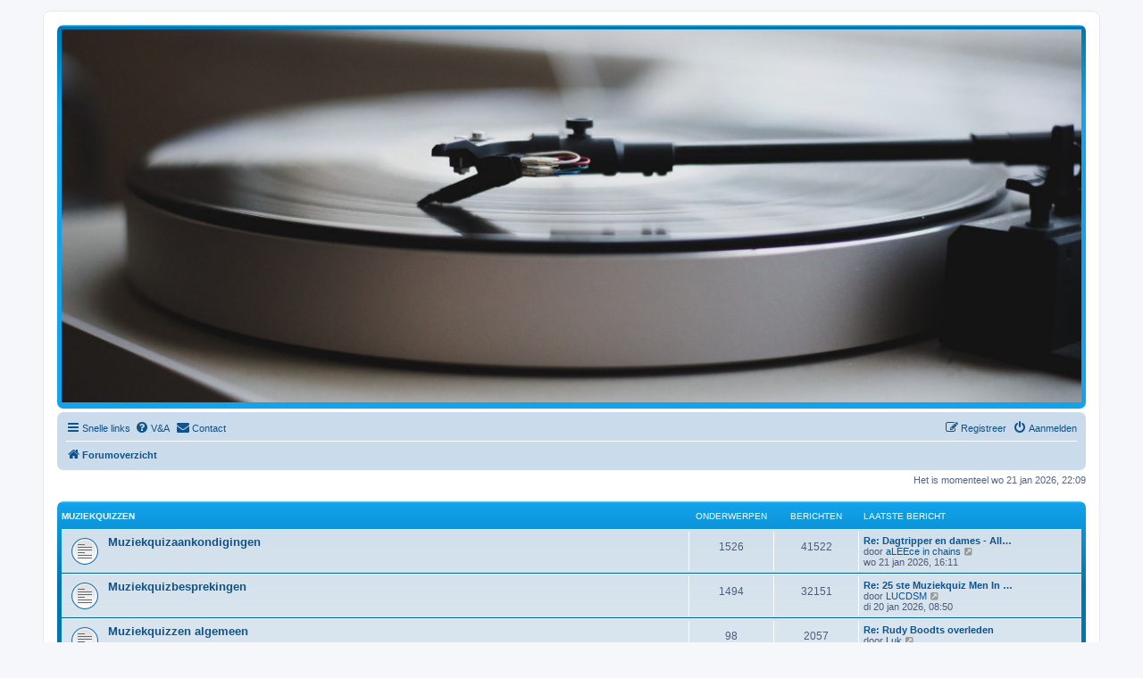

--- FILE ---
content_type: text/html; charset=UTF-8
request_url: http://www.muziekquizzen.be/phpBB3/index.php?sid=9fa8d374ace744ec177d581d3d31b0e2
body_size: 5031
content:
<!DOCTYPE html>
<html dir="ltr" lang="nl-nl">
<head>
<meta charset="utf-8" />
<meta http-equiv="X-UA-Compatible" content="IE=edge">
<meta name="viewport" content="width=device-width, initial-scale=1" />

<title>Muziekquizzen.be - Forumoverzicht</title>


	<link rel="canonical" href="http://www.muziekquizzen.be/phpBB3/">

<!--
	phpBB style name: prosilver
	Based on style:   prosilver (this is the default phpBB3 style)
	Original author:  Tom Beddard ( http://www.subBlue.com/ )
	Modified by:
-->

<link href="./assets/css/font-awesome.min.css?assets_version=20" rel="stylesheet">
<link href="./styles/prosilver/theme/stylesheet.css?assets_version=20" rel="stylesheet">
<link href="./styles/prosilver/theme/nl/stylesheet.css?assets_version=20" rel="stylesheet">




<!--[if lte IE 9]>
	<link href="./styles/prosilver/theme/tweaks.css?assets_version=20" rel="stylesheet">
<![endif]-->


<link href="./ext/hifikabin/headerbanner/styles/prosilver/theme/headerbanner.css?assets_version=20" rel="stylesheet" media="screen">
<link href="./ext/rmcgirr83/contactadmin/styles/prosilver/theme/imageset.css?assets_version=20" rel="stylesheet" media="screen">



</head>
<body id="phpbb" class="nojs notouch section-index ltr ">


<div id="wrap" class="wrap">
	<a id="top" class="top-anchor" accesskey="t"></a>
	<div id="page-header">
		<div class="headerbar" role="banner">
					<div class="inner">

			<div id="site-description" class="site-description">
		<a id="logo" class="logo" href="./index.php?sid=c84322634723da95cd7ba56396366aad" title="Forumoverzicht">
					<span class="site_logo"></span>
				</a>
				<h1>Muziekquizzen.be</h1>
				<p></p>
				<p class="skiplink"><a href="#start_here">Doorgaan naar inhoud</a></p>
			</div>

									<div class="banner-header">
<div id="hidden">
	<h1>Muziekquizzen.be</h1>
	<p></p>
	<p class="skiplink"><a href="#start_here">Doorgaan naar inhoud</a></p>
</div>
<div class="header-banner">
	<a href="./index.php?sid=c84322634723da95cd7ba56396366aad" title="Forumoverzicht"><img class="header-banner" style="border-radius:0px; width:1500px;" src="http://www.muziekquizzen.be/images/banner.jpg" alt="Forumoverzicht" ></a>
</div>
</div>

			</div>
					</div>
				<div class="navbar" role="navigation">
	<div class="inner">

	<ul id="nav-main" class="nav-main linklist" role="menubar">

		<li id="quick-links" class="quick-links dropdown-container responsive-menu" data-skip-responsive="true">
			<a href="#" class="dropdown-trigger">
				<i class="icon fa-bars fa-fw" aria-hidden="true"></i><span>Snelle links</span>
			</a>
			<div class="dropdown">
				<div class="pointer"><div class="pointer-inner"></div></div>
				<ul class="dropdown-contents" role="menu">
					
											<li class="separator"></li>
																									<li>
								<a href="./search.php?search_id=unanswered&amp;sid=c84322634723da95cd7ba56396366aad" role="menuitem">
									<i class="icon fa-file-o fa-fw icon-gray" aria-hidden="true"></i><span>Onbeantwoorde onderwerpen</span>
								</a>
							</li>
							<li>
								<a href="./search.php?search_id=active_topics&amp;sid=c84322634723da95cd7ba56396366aad" role="menuitem">
									<i class="icon fa-file-o fa-fw icon-blue" aria-hidden="true"></i><span>Actieve onderwerpen</span>
								</a>
							</li>
							<li class="separator"></li>
							<li>
								<a href="./search.php?sid=c84322634723da95cd7ba56396366aad" role="menuitem">
									<i class="icon fa-search fa-fw" aria-hidden="true"></i><span>Zoek</span>
								</a>
							</li>
					
										<li class="separator"></li>

									</ul>
			</div>
		</li>

				<li data-skip-responsive="true">
			<a href="/phpBB3/app.php/help/faq?sid=c84322634723da95cd7ba56396366aad" rel="help" title="Veelgestelde vragen" role="menuitem">
				<i class="icon fa-question-circle fa-fw" aria-hidden="true"></i><span>V&amp;A</span>
			</a>
		</li>
			<li class="" data-last-responsive="true">
		<a href="/phpBB3/app.php/contactadmin?sid=c84322634723da95cd7ba56396366aad" role="menuitem">
			<i class="icon fa-envelope fa-fw" aria-hidden="true"></i><span>Contact</span>
		</a>
	</li>
				
			<li class="rightside"  data-skip-responsive="true">
			<a href="./ucp.php?mode=login&amp;redirect=index.php&amp;sid=c84322634723da95cd7ba56396366aad" title="Aanmelden" accesskey="x" role="menuitem">
				<i class="icon fa-power-off fa-fw" aria-hidden="true"></i><span>Aanmelden</span>
			</a>
		</li>
					<li class="rightside" data-skip-responsive="true">
				<a href="./ucp.php?mode=register&amp;sid=c84322634723da95cd7ba56396366aad" role="menuitem">
					<i class="icon fa-pencil-square-o  fa-fw" aria-hidden="true"></i><span>Registreer</span>
				</a>
			</li>
						</ul>

	<ul id="nav-breadcrumbs" class="nav-breadcrumbs linklist navlinks" role="menubar">
				
		
		<li class="breadcrumbs" itemscope itemtype="https://schema.org/BreadcrumbList">

			
							<span class="crumb" itemtype="https://schema.org/ListItem" itemprop="itemListElement" itemscope><a itemprop="item" href="./index.php?sid=c84322634723da95cd7ba56396366aad" accesskey="h" data-navbar-reference="index"><i class="icon fa-home fa-fw"></i><span itemprop="name">Forumoverzicht</span></a><meta itemprop="position" content="1" /></span>

			
					</li>

		<li class="rightside responsive-search">
	<a href="./search.php?sid=c84322634723da95cd7ba56396366aad" title="Bekijk de uitgebreide zoekopties" role="menuitem">
	<i class="icon fa-search fa-fw" aria-hidden="true"></i><span class="sr-only">Zoek</span>
	</a>
</li>

			</ul>

	</div>
</div>
	</div>

	
	<a id="start_here" class="anchor"></a>
	<div id="page-body" class="page-body" role="main">
		
		
<p class="right responsive-center time">Het is momenteel wo 21 jan 2026, 22:09</p>



	
				<div class="forabg">
			<div class="inner">
			<ul class="topiclist">
				<li class="header">
										<dl class="row-item">
						<dt><div class="list-inner"><a href="./viewforum.php?f=11&amp;sid=c84322634723da95cd7ba56396366aad">Muziekquizzen</a></div></dt>
						<dd class="topics">Onderwerpen</dd>
						<dd class="posts">Berichten</dd>
						<dd class="lastpost"><span>Laatste bericht</span></dd>
					</dl>
									</li>
			</ul>
			<ul class="topiclist forums">
		
	
	
	
			
					<li class="row">
						<dl class="row-item forum_read">
				<dt title="Geen ongelezen berichten">
										<div class="list-inner">
																		<a href="./viewforum.php?f=4&amp;sid=c84322634723da95cd7ba56396366aad" class="forumtitle">Muziekquizaankondigingen</a>
																		
												<div class="responsive-show" style="display: none;">
															Onderwerpen: <strong>1526</strong>
													</div>
											</div>
				</dt>
									<dd class="topics">1526 <dfn>Onderwerpen</dfn></dd>
					<dd class="posts">41522 <dfn>Berichten</dfn></dd>
					<dd class="lastpost">
						<span>
																						<dfn>Laatste bericht</dfn>
																										<a href="./viewtopic.php?p=109760&amp;sid=c84322634723da95cd7ba56396366aad#p109760" title="Re: Dagtripper en dames - All Round Vader / Dochters quiz - zat. 24 januari 2026 - Gent" class="lastsubject">Re: Dagtripper en dames - All…</a> <br />
																	door <a href="./memberlist.php?mode=viewprofile&amp;u=583&amp;sid=c84322634723da95cd7ba56396366aad" class="username">aLEEce in chains</a>																	<a href="./viewtopic.php?p=109760&amp;sid=c84322634723da95cd7ba56396366aad#p109760" title="Bekijk laatste bericht">
										<i class="icon fa-external-link-square fa-fw icon-lightgray icon-md" aria-hidden="true"></i><span class="sr-only">Bekijk laatste bericht</span>
									</a>
																<br /><time datetime="2026-01-21T15:11:42+00:00">wo 21 jan 2026, 16:11</time>
													</span>
					</dd>
							</dl>
					</li>
			
	
	
			
					<li class="row">
						<dl class="row-item forum_read">
				<dt title="Geen ongelezen berichten">
										<div class="list-inner">
																		<a href="./viewforum.php?f=3&amp;sid=c84322634723da95cd7ba56396366aad" class="forumtitle">Muziekquizbesprekingen</a>
																		
												<div class="responsive-show" style="display: none;">
															Onderwerpen: <strong>1494</strong>
													</div>
											</div>
				</dt>
									<dd class="topics">1494 <dfn>Onderwerpen</dfn></dd>
					<dd class="posts">32151 <dfn>Berichten</dfn></dd>
					<dd class="lastpost">
						<span>
																						<dfn>Laatste bericht</dfn>
																										<a href="./viewtopic.php?p=109753&amp;sid=c84322634723da95cd7ba56396366aad#p109753" title="Re: 25 ste Muziekquiz Men In Black – Humbeek – 10 januari 2026" class="lastsubject">Re: 25 ste Muziekquiz Men In …</a> <br />
																	door <a href="./memberlist.php?mode=viewprofile&amp;u=2855&amp;sid=c84322634723da95cd7ba56396366aad" class="username">LUCDSM</a>																	<a href="./viewtopic.php?p=109753&amp;sid=c84322634723da95cd7ba56396366aad#p109753" title="Bekijk laatste bericht">
										<i class="icon fa-external-link-square fa-fw icon-lightgray icon-md" aria-hidden="true"></i><span class="sr-only">Bekijk laatste bericht</span>
									</a>
																<br /><time datetime="2026-01-20T07:50:53+00:00">di 20 jan 2026, 08:50</time>
													</span>
					</dd>
							</dl>
					</li>
			
	
	
			
					<li class="row">
						<dl class="row-item forum_read">
				<dt title="Geen ongelezen berichten">
										<div class="list-inner">
																		<a href="./viewforum.php?f=2&amp;sid=c84322634723da95cd7ba56396366aad" class="forumtitle">Muziekquizzen algemeen</a>
																		
												<div class="responsive-show" style="display: none;">
															Onderwerpen: <strong>98</strong>
													</div>
											</div>
				</dt>
									<dd class="topics">98 <dfn>Onderwerpen</dfn></dd>
					<dd class="posts">2057 <dfn>Berichten</dfn></dd>
					<dd class="lastpost">
						<span>
																						<dfn>Laatste bericht</dfn>
																										<a href="./viewtopic.php?p=109447&amp;sid=c84322634723da95cd7ba56396366aad#p109447" title="Re: Rudy Boodts overleden" class="lastsubject">Re: Rudy Boodts overleden</a> <br />
																	door <a href="./memberlist.php?mode=viewprofile&amp;u=771&amp;sid=c84322634723da95cd7ba56396366aad" class="username">Luk</a>																	<a href="./viewtopic.php?p=109447&amp;sid=c84322634723da95cd7ba56396366aad#p109447" title="Bekijk laatste bericht">
										<i class="icon fa-external-link-square fa-fw icon-lightgray icon-md" aria-hidden="true"></i><span class="sr-only">Bekijk laatste bericht</span>
									</a>
																<br /><time datetime="2025-11-30T16:31:41+00:00">zo 30 nov 2025, 17:31</time>
													</span>
					</dd>
							</dl>
					</li>
			
	
	
			
					<li class="row">
						<dl class="row-item forum_read">
				<dt title="Geen ongelezen berichten">
										<div class="list-inner">
																		<a href="./viewforum.php?f=5&amp;sid=c84322634723da95cd7ba56396366aad" class="forumtitle">Let's quiz</a>
																		
												<div class="responsive-show" style="display: none;">
															Onderwerpen: <strong>34</strong>
													</div>
											</div>
				</dt>
									<dd class="topics">34 <dfn>Onderwerpen</dfn></dd>
					<dd class="posts">20636 <dfn>Berichten</dfn></dd>
					<dd class="lastpost">
						<span>
																						<dfn>Laatste bericht</dfn>
																										<a href="./viewtopic.php?p=97544&amp;sid=c84322634723da95cd7ba56396366aad#p97544" title="Quizfabriek Quizpakket: Reis rond de wereld in 80 vragen" class="lastsubject">Quizfabriek Quizpakket: Reis …</a> <br />
																	door <a href="./memberlist.php?mode=viewprofile&amp;u=2717&amp;sid=c84322634723da95cd7ba56396366aad" class="username">quizfabriek</a>																	<a href="./viewtopic.php?p=97544&amp;sid=c84322634723da95cd7ba56396366aad#p97544" title="Bekijk laatste bericht">
										<i class="icon fa-external-link-square fa-fw icon-lightgray icon-md" aria-hidden="true"></i><span class="sr-only">Bekijk laatste bericht</span>
									</a>
																<br /><time datetime="2021-12-20T17:38:04+00:00">ma 20 dec 2021, 18:38</time>
													</span>
					</dd>
							</dl>
					</li>
			
	
	
			
					<li class="row">
						<dl class="row-item forum_read">
				<dt title="Geen ongelezen berichten">
										<div class="list-inner">
																		<a href="./viewforum.php?f=9&amp;sid=c84322634723da95cd7ba56396366aad" class="forumtitle">Concertbesprekingen</a>
																		
												<div class="responsive-show" style="display: none;">
															Onderwerpen: <strong>195</strong>
													</div>
											</div>
				</dt>
									<dd class="topics">195 <dfn>Onderwerpen</dfn></dd>
					<dd class="posts">330 <dfn>Berichten</dfn></dd>
					<dd class="lastpost">
						<span>
																						<dfn>Laatste bericht</dfn>
																										<a href="./viewtopic.php?p=98816&amp;sid=c84322634723da95cd7ba56396366aad#p98816" title="Re: Te koop : 2 inkomtickets voor WERCHTER CLASSIC op 25 juni 2022" class="lastsubject">Re: Te koop : 2 inkomtickets …</a> <br />
																	door <a href="./memberlist.php?mode=viewprofile&amp;u=856&amp;sid=c84322634723da95cd7ba56396366aad" class="username">Ringo</a>																	<a href="./viewtopic.php?p=98816&amp;sid=c84322634723da95cd7ba56396366aad#p98816" title="Bekijk laatste bericht">
										<i class="icon fa-external-link-square fa-fw icon-lightgray icon-md" aria-hidden="true"></i><span class="sr-only">Bekijk laatste bericht</span>
									</a>
																<br /><time datetime="2022-06-20T11:12:31+00:00">ma 20 jun 2022, 13:12</time>
													</span>
					</dd>
							</dl>
					</li>
			
	
	
			
					<li class="row">
						<dl class="row-item forum_read">
				<dt title="Geen ongelezen berichten">
										<div class="list-inner">
																		<a href="./viewforum.php?f=8&amp;sid=c84322634723da95cd7ba56396366aad" class="forumtitle">Muziek algemeen</a>
																		
												<div class="responsive-show" style="display: none;">
															Onderwerpen: <strong>213</strong>
													</div>
											</div>
				</dt>
									<dd class="topics">213 <dfn>Onderwerpen</dfn></dd>
					<dd class="posts">4905 <dfn>Berichten</dfn></dd>
					<dd class="lastpost">
						<span>
																						<dfn>Laatste bericht</dfn>
																										<a href="./viewtopic.php?p=109683&amp;sid=c84322634723da95cd7ba56396366aad#p109683" title="Re: R.I.P." class="lastsubject">Re: R.I.P.</a> <br />
																	door <a href="./memberlist.php?mode=viewprofile&amp;u=209&amp;sid=c84322634723da95cd7ba56396366aad" style="color: #AA0000;" class="username-coloured">Keiem</a>																	<a href="./viewtopic.php?p=109683&amp;sid=c84322634723da95cd7ba56396366aad#p109683" title="Bekijk laatste bericht">
										<i class="icon fa-external-link-square fa-fw icon-lightgray icon-md" aria-hidden="true"></i><span class="sr-only">Bekijk laatste bericht</span>
									</a>
																<br /><time datetime="2026-01-12T21:55:58+00:00">ma 12 jan 2026, 22:55</time>
													</span>
					</dd>
							</dl>
					</li>
			
	
	
			
					<li class="row">
						<dl class="row-item forum_read">
				<dt title="Geen ongelezen berichten">
										<div class="list-inner">
																		<a href="./viewforum.php?f=6&amp;sid=c84322634723da95cd7ba56396366aad" class="forumtitle">Zoekertjes</a>
																		
												<div class="responsive-show" style="display: none;">
															Onderwerpen: <strong>1489</strong>
													</div>
											</div>
				</dt>
									<dd class="topics">1489 <dfn>Onderwerpen</dfn></dd>
					<dd class="posts">5032 <dfn>Berichten</dfn></dd>
					<dd class="lastpost">
						<span>
																						<dfn>Laatste bericht</dfn>
																										<a href="./viewtopic.php?p=109684&amp;sid=c84322634723da95cd7ba56396366aad#p109684" title="2 extra spelers gezocht" class="lastsubject">2 extra spelers gezocht</a> <br />
																	door <a href="./memberlist.php?mode=viewprofile&amp;u=2284&amp;sid=c84322634723da95cd7ba56396366aad" class="username">marcverstraeten</a>																	<a href="./viewtopic.php?p=109684&amp;sid=c84322634723da95cd7ba56396366aad#p109684" title="Bekijk laatste bericht">
										<i class="icon fa-external-link-square fa-fw icon-lightgray icon-md" aria-hidden="true"></i><span class="sr-only">Bekijk laatste bericht</span>
									</a>
																<br /><time datetime="2026-01-13T07:00:40+00:00">di 13 jan 2026, 08:00</time>
													</span>
					</dd>
							</dl>
					</li>
			
	
	
			
					<li class="row">
						<dl class="row-item forum_read">
				<dt title="Geen ongelezen berichten">
										<div class="list-inner">
																		<a href="./viewforum.php?f=13&amp;sid=c84322634723da95cd7ba56396366aad" class="forumtitle">Carpooling</a>
																		
												<div class="responsive-show" style="display: none;">
															Onderwerpen: <strong>131</strong>
													</div>
											</div>
				</dt>
									<dd class="topics">131 <dfn>Onderwerpen</dfn></dd>
					<dd class="posts">292 <dfn>Berichten</dfn></dd>
					<dd class="lastpost">
						<span>
																						<dfn>Laatste bericht</dfn>
																										<a href="./viewtopic.php?p=109654&amp;sid=c84322634723da95cd7ba56396366aad#p109654" title="Men in Black 10 januari 2026 (naar Antwerpen)" class="lastsubject">Men in Black 10 januari 2026 …</a> <br />
																	door <a href="./memberlist.php?mode=viewprofile&amp;u=23&amp;sid=c84322634723da95cd7ba56396366aad" class="username">marc</a>																	<a href="./viewtopic.php?p=109654&amp;sid=c84322634723da95cd7ba56396366aad#p109654" title="Bekijk laatste bericht">
										<i class="icon fa-external-link-square fa-fw icon-lightgray icon-md" aria-hidden="true"></i><span class="sr-only">Bekijk laatste bericht</span>
									</a>
																<br /><time datetime="2026-01-08T14:57:56+00:00">do 08 jan 2026, 15:57</time>
													</span>
					</dd>
							</dl>
					</li>
			
	
	
			
					<li class="row">
						<dl class="row-item forum_read">
				<dt title="Geen ongelezen berichten">
										<div class="list-inner">
																		<a href="./viewforum.php?f=7&amp;sid=c84322634723da95cd7ba56396366aad" class="forumtitle">Non-muziek(quiz) stuff</a>
																		
												<div class="responsive-show" style="display: none;">
															Onderwerpen: <strong>76</strong>
													</div>
											</div>
				</dt>
									<dd class="topics">76 <dfn>Onderwerpen</dfn></dd>
					<dd class="posts">330 <dfn>Berichten</dfn></dd>
					<dd class="lastpost">
						<span>
																						<dfn>Laatste bericht</dfn>
																										<a href="./viewtopic.php?p=107524&amp;sid=c84322634723da95cd7ba56396366aad#p107524" title="TWEE TICKETS VOOR THE THE IN OPENLUCHTTHEATER RIVIERENHOF" class="lastsubject">TWEE TICKETS VOOR THE THE IN …</a> <br />
																	door <a href="./memberlist.php?mode=viewprofile&amp;u=23&amp;sid=c84322634723da95cd7ba56396366aad" class="username">marc</a>																	<a href="./viewtopic.php?p=107524&amp;sid=c84322634723da95cd7ba56396366aad#p107524" title="Bekijk laatste bericht">
										<i class="icon fa-external-link-square fa-fw icon-lightgray icon-md" aria-hidden="true"></i><span class="sr-only">Bekijk laatste bericht</span>
									</a>
																<br /><time datetime="2025-03-01T18:38:31+00:00">za 01 mar 2025, 19:38</time>
													</span>
					</dd>
							</dl>
					</li>
			
				</ul>

			</div>
		</div>
		


	<form method="post" action="./ucp.php?mode=login&amp;sid=c84322634723da95cd7ba56396366aad" class="headerspace">
	<h3><a href="./ucp.php?mode=login&amp;redirect=index.php&amp;sid=c84322634723da95cd7ba56396366aad">Aanmelden</a>&nbsp; &bull; &nbsp;<a href="./ucp.php?mode=register&amp;sid=c84322634723da95cd7ba56396366aad">Registreer</a></h3>
		<fieldset class="quick-login">
			<label for="username"><span>Gebruikersnaam:</span> <input type="text" tabindex="1" name="username" id="username" size="10" class="inputbox" title="Gebruikersnaam" autocomplete="username" /></label>
			<label for="password"><span>Wachtwoord:</span> <input type="password" tabindex="2" name="password" id="password" size="10" class="inputbox" title="Wachtwoord" autocomplete="current-password" /></label>
							<a href="/phpBB3/app.php/user/forgot_password?sid=c84322634723da95cd7ba56396366aad">Ik ben mijn wachtwoord vergeten</a>
										<span class="responsive-hide">|</span> <label for="autologin">Onthouden <input type="checkbox" tabindex="4" name="autologin" id="autologin" /></label>
						<input type="submit" tabindex="5" name="login" value="Aanmelden" class="button2" />
			<input type="hidden" name="redirect" value="./index.php?sid=c84322634723da95cd7ba56396366aad" />
<input type="hidden" name="creation_time" value="1769029791" />
<input type="hidden" name="form_token" value="383a67523cca2b81a222af1eaf2eb4b8f8af88f2" />

			
		</fieldset>
	</form>


	<div class="stat-block online-list">
		<h3>Wie is er online</h3>		<p>
						In totaal zijn er <strong>27</strong> gebruikers online :: 4 geregistreerd, 0 verborgen en 23 gasten (gebaseerd op actieve gebruikers in de laatste 5 minuten)<br />Het grootste aantal gebruikers online was <strong>1008</strong> op ma 27 okt 2025, 01:49<br /> 
								</p>
	</div>



	<div class="stat-block statistics">
		<h3>Statistieken</h3>
		<p>
						Aantal berichten <strong>107248</strong> &bull; Aantal onderwerpen <strong>5256</strong> &bull; Aantal leden <strong>1070</strong> &bull; Ons nieuwste lid is <strong><a href="./memberlist.php?mode=viewprofile&amp;u=3094&amp;sid=c84322634723da95cd7ba56396366aad" class="username">Fons De Spons</a></strong>
					</p>
	</div>


			</div>


<div id="page-footer" class="page-footer" role="contentinfo">
	<div class="navbar" role="navigation">
	<div class="inner">

	<ul id="nav-footer" class="nav-footer linklist" role="menubar">
		<li class="breadcrumbs">
									<span class="crumb"><a href="./index.php?sid=c84322634723da95cd7ba56396366aad" data-navbar-reference="index"><i class="icon fa-home fa-fw" aria-hidden="true"></i><span>Forumoverzicht</span></a></span>					</li>
		
				<li class="rightside">Alle tijden zijn <span title="Europa/Brussels">UTC+01:00</span></li>
							<li class="rightside">
				<a href="/phpBB3/app.php/user/delete_cookies?sid=c84322634723da95cd7ba56396366aad" data-ajax="true" data-refresh="true" role="menuitem">
					<i class="icon fa-trash fa-fw" aria-hidden="true"></i><span>Verwijder cookies</span>
				</a>
			</li>
												<li class="rightside" data-last-responsive="true">
		<a href="/phpBB3/app.php/contactadmin?sid=c84322634723da95cd7ba56396366aad" role="menuitem">
			<i class="icon fa-envelope fa-fw" aria-hidden="true"></i><span>Contact</span>
		</a>
	</li>
			</ul>

	</div>
</div>

	<div class="copyright">
				<p class="footer-row">
			<span class="footer-copyright">Powered by <a href="https://www.phpbb.com/">phpBB</a>&reg; Forum Software &copy; phpBB Limited</span>
		</p>
				<p class="footer-row">
			<span class="footer-copyright">Nederlandse vertaling door <a href="https://www.phpbb.nl/">phpBB.nl</a>.</span>
		</p>
						<p class="footer-row" role="menu">
			<a class="footer-link" href="./ucp.php?mode=privacy&amp;sid=c84322634723da95cd7ba56396366aad" title="Privacy" role="menuitem">
				<span class="footer-link-text">Privacy</span>
			</a>
			|
			<a class="footer-link" href="./ucp.php?mode=terms&amp;sid=c84322634723da95cd7ba56396366aad" title="Gebruikersvoorwaarden" role="menuitem">
				<span class="footer-link-text">Gebruikersvoorwaarden</span>
			</a>
		</p>
					</div>

	<div id="darkenwrapper" class="darkenwrapper" data-ajax-error-title="AJAX-fout" data-ajax-error-text="Er ging iets mis met het verwerken van je aanvraag." data-ajax-error-text-abort="Aanvraag is afgebroken door de gebruiker." data-ajax-error-text-timeout="Je aanvraag is verlopen; probeer het nog een keer." data-ajax-error-text-parsererror="Er ging iets mis met de aanvraag en de server stuurde een ongeldige reactie terug.">
		<div id="darken" class="darken">&nbsp;</div>
	</div>

	<div id="phpbb_alert" class="phpbb_alert" data-l-err="Fout" data-l-timeout-processing-req="Tijdslimiet voor aanvraag verstreken.">
		<a href="#" class="alert_close">
			<i class="icon fa-times-circle fa-fw" aria-hidden="true"></i>
		</a>
		<h3 class="alert_title">&nbsp;</h3><p class="alert_text"></p>
	</div>
	<div id="phpbb_confirm" class="phpbb_alert">
		<a href="#" class="alert_close">
			<i class="icon fa-times-circle fa-fw" aria-hidden="true"></i>
		</a>
		<div class="alert_text"></div>
	</div>
</div>

</div>

<div>
	<a id="bottom" class="anchor" accesskey="z"></a>
	</div>

<script src="./assets/javascript/jquery-3.7.1.min.js?assets_version=20"></script>
<script src="./assets/javascript/core.js?assets_version=20"></script>



<script src="./styles/prosilver/template/forum_fn.js?assets_version=20"></script>
<script src="./styles/prosilver/template/ajax.js?assets_version=20"></script>



</body>
</html>
